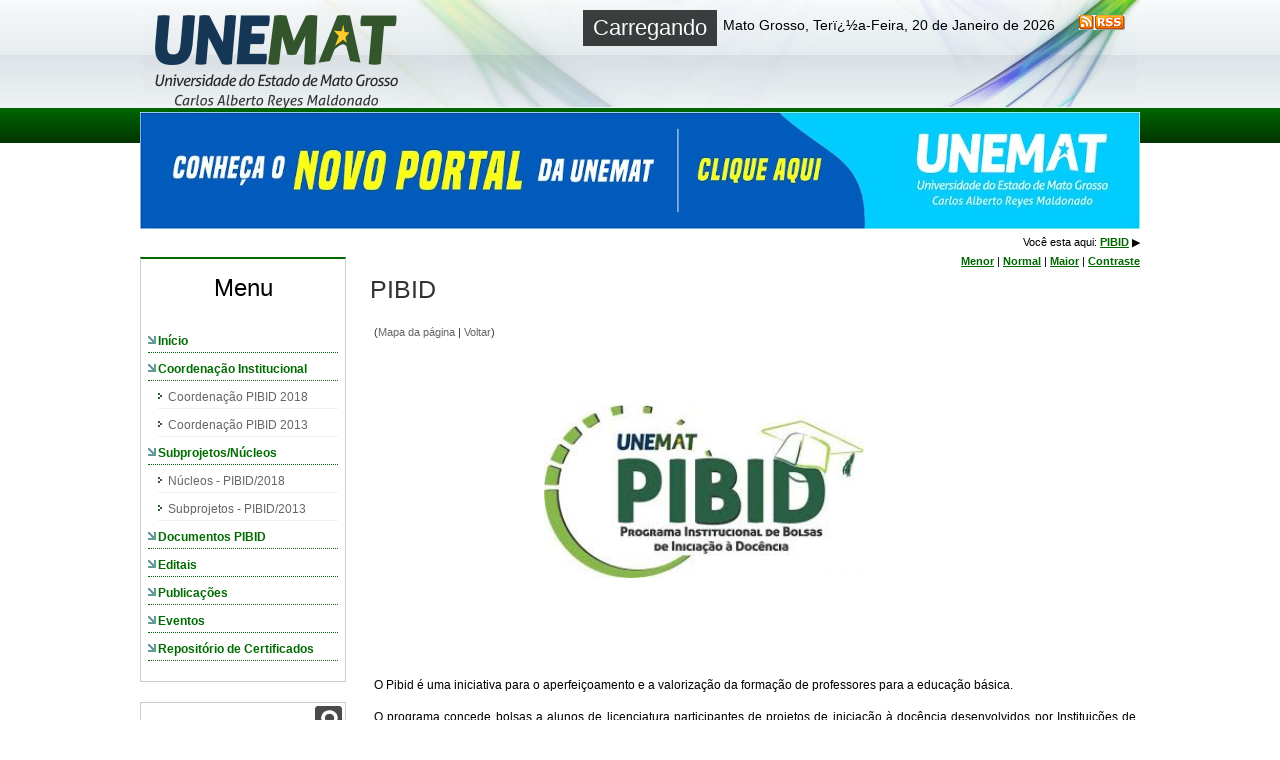

--- FILE ---
content_type: text/html; charset=ISO-8859-1
request_url: http://portal.unemat.br/?pg=site&i=pibid
body_size: 15821
content:
<!-- HEAD DO SITE -->
<!DOCTYPE html PUBLIC "-//W3C//DTD XHTML 1.0 Strict//EN" "https://www.w3.org/TR/xhtml1/DTD/xhtml1-strict.dtd">
<html xmlns="https://www.w3.org/1999/xhtml" xml:lang="pt-br" lang="pt-br">
    <head>
        <meta http-equiv="Content-Type" content="text/html; charset=iso-8859-1" />
        <title>UNEMAT - Universidade do Estado de Mato Grosso</title>
        <link rel="shortcut icon" href="https://www.unemat.br/imagens/ico/favicon.ico" type="image/x-icon"/>
        <meta name="description" content="UNEMAT :: Universidade do Estado de Mato Grosso" />
        <meta name="keywords" content="universidade, unemat, vestibular, curso, mato grosso" />
        <meta property="og:site_name" content="UNIVERSIDADE DO ESTADO DE MATO GROSSO">
        <!--<meta property='og:url' content=<script>document.write(document.URL);</script>>-->
        <meta property="fb:app_id" content="822464801466952" />
         <meta property="og:locale" content="pt_BR" />
        <meta property='og:url' content='https://portal.unemat.br/?pg=site&i=pibid'></meta>
        <meta property='og:type' content="website">
        <meta property="og:title" content="" />
        <meta property="og:image" content="https://portal.unemat.br/fotos/">
        <meta property="og:image:type" content="image/jpg">
        <meta property="og:description" content="" />
                        <!--
                        <meta name="csrf-param" content="authenticity_token"/>
                        <meta name="csrf-token" content="83E7QCkoZ0V9YCNMFgh+q6DVcOojJ+SKkq83YWlfhVk="/>
                        <meta name="description" content="" />
                        <meta name="keywords" content="backend, mobile, development, server, code" />
                        <meta property="fb:app_id" content="361736430535656" />
                        -->
                        <!--<link type="text/css" rel="stylesheet" href="https://fbstatic-a.akamaihd.net/rsrc.php/v2/yB/r/WJIpweotMoj.css" />
                        <link type="text/css" rel="stylesheet" href="https://fbstatic-a.akamaihd.net/rsrc.php/v2/yR/r/XHW0Ninofvm.css" />
                        <link type="text/css" rel="stylesheet" href="https://fbstatic-a.akamaihd.net/rsrc.php/v2/yF/r/WPHSJud_TF9.css" />
                        <link type="text/css" rel="stylesheet" href="https://fbstatic-a.akamaihd.net/rsrc.php/v2/ys/r/VG0TAn0-ckP.css" />
                        <link type="text/css" rel="stylesheet" href="https://fbstatic-a.akamaihd.net/rsrc.php/v2/y3/r/_LI9TQwsIYn.css" />
                        <link type="text/css" rel="stylesheet" href="https://fbstatic-a.akamaihd.net/rsrc.php/v2/yq/r/UMy-r-bx3qI.css" />
                        <link type="text/css" rel="stylesheet" href="https://fbstatic-a.akamaihd.net/rsrc.php/v2/yo/r/rTNGC3vx32G.css" />-->
                        <link rel="stylesheet" type="text/css" href="https://portal.unemat.br/css/site.css?t=2"/>
                        <link rel="stylesheet" type="text/css" href="https://portal.unemat.br/js/shadowbox/shadowbox.css">
                            <link rel="stylesheet" type="text/css" href="https://portal.unemat.br/SpryAssets/SpryTabbedPanels.css"/>
                            <link rel="stylesheet" type="text/css" href="https://portal.unemat.br/SpryAssets/SpryMenuBarHorizontal.css"/>
                            <link rel="stylesheet" type="text/css" href="https://portal.unemat.br/js/mosaic/css/mosaic.css"/>
                            <link rel="stylesheet" type="text/css" href="https://portal.unemat.br/js/TabStylesInspiration/css/tabs.css?t=1" />
                            <link rel="stylesheet" type="text/css" href="https://portal.unemat.br/js/TabStylesInspiration/css/tabstyles.css?t=1" />
                            <link rel="stylesheet" href="https://portal.unemat.br/js/font-awesome-4.7.0/css/font-awesome.min.css">
                            <script type="text/javascript" src="https://portal.unemat.br/js/jquery.js"></script>
                            <script type="text/javascript" src="https://portal.unemat.br/js/funcoes.js"></script>
                            <script type="text/javascript" src="https://portal.unemat.br/js/clearbox/clearbox.js"></script>
                            <script type="text/javascript" src="https://portal.unemat.br/js/configuracao.js"></script>
                            <script type="text/javascript" src="https://portal.unemat.br/js/jquery.vticker.1.4.js"></script>
                            <script type="text/javascript" src="https://portal.unemat.br/SpryAssets/SpryTabbedPanels.js"></script>
                            <script type="text/javascript" src="https://portal.unemat.br/SpryAssets/SpryMenuBar.js"></script>
                            <script type="text/javascript" src="https://portal.unemat.br/js/social.js" charset="UTF-8"></script>
                            <script type="text/javascript" src="https://portal.unemat.br/js/audio-player.js"></script>
                            <script type="text/javascript" src="https://portal.unemat.br/js/shadowbox/shadowbox.js"></script>
                            <script type="text/javascript" src="https://portal.unemat.br/js/mosaic/js/mosaic.1.0.1.js"></script>
                            <script type="text/javascript" src="https://portal.unemat.br/js/mosaic/js/mosaic_script.js"></script>
                            <script type="text/javascript" src="https://portal.unemat.br/js/TabStylesInspiration/js/modernizr.custom.js"></script>
                            <script type="text/javascript" src="https://portal.unemat.br/js/easyview/jquery.font-accessibility.dev.js"></script>
                            <script src="https://portal.unemat.br/js/whatsapp-button.js"></script>
                            <script src="https://portal.unemat.br/js/accordionSeletivos.js"></script>
                            <!--<link rel="stylesheet" type="text/css" href="https://portal.unemat.br/js/jquery-ui.css">-->
                            <link rel="stylesheet" href="//code.jquery.com/ui/1.12.0/themes/base/jquery-ui.css">
                            <script src="https://portal.unemat.br/js/highcharts/code/highcharts.js"></script>
                            <script src="https://portal.unemat.br/js/highcharts/code/modules/exporting.js"></script>
                            <link rel="stylesheet" type="text/css" href="https://portal.unemat.br/js/DataTables/datatables.min.css"/>
                            <script type="text/javascript" src="https://portal.unemat.br/js/DataTables/datatables.min.js"></script>
                            <script src="https://code.jquery.com/ui/1.12.0/jquery-ui.js"></script>
                            <!-- Script facebok antigo -->
                            <!-- <div id="fb-root"></div>
                              <script async defer crossorigin="anonymous" src="https://connect.facebook.net/pt_BR/sdk.js#xfbml=1&version=v3.2"></script> -->
                              <!-- Fim script Facebook antigo -->

                              <!-- Script Facebook novo -->
                              <div id="fb-root"></div>
                              <script>(function(d, s, id) {
                                var js, fjs = d.getElementsByTagName(s)[0];
                                if (d.getElementById(id)) return;
                                js = d.createElement(s); js.id = id;
                                js.src = "https://connect.facebook.net/en_US/sdk.js#xfbml=1&version=v3.0";
                                fjs.parentNode.insertBefore(js, fjs);
                                }(document, 'script', 'facebook-jssdk')); </script>
                                <!-- Fim script facebok novo -->
                            <script>
                            $( function() {
                                if ($( "#accordion" ).length > 0) {
                                    $("#accordion").accordion({
                                        collapsible: true,
                                        active: false,
                                        heightStyle: "content",
                                        activate: function (event, ui) {
                                            var urlBase_parametros = location.href.split('?');
                                            var parametros = urlBase_parametros[1].split('&');
                                            var novaUrl = urlBase_parametros[0] + '?';
                                            for (var x in parametros) {
                                                if (parametros[x].indexOf('secao=') > -1)
                                                    novaUrl += 'secao=' + ui.newHeader.prop('id') + '&';
                                                else
                                                    novaUrl += parametros[x] + '&';
                                            }
                                            novaUrl = novaUrl.substr(0, novaUrl.length - 1)
                                            window.history.replaceState('Object', false, novaUrl);
                                        }
                                    });
                                }
                            } );
                            </script>

                            <script type="text/javascript">
                                AudioPlayer.setup("https://portal.unemat.br/player/player.swf", {
                                    width: 275
                                });
                            </script>

                            <script>
                                $(document).ready(function () {
                                    $('#banners').ajaxStart(function () {
                                        $(this).html('Carregando...<br><img src="https://www.linuxliteos.com/loading.gif" />');
                                    });
                                    var recarrega = function () {
                                        $.get('openx.php', function (banners) {
                                            $('#banners').html(banners);
                                        }, 'html');
                                    }
                                    setInterval(recarrega, 10000);
                                });
                            </script>
                            <script>
                                // auto contraste
                                $(function () {
                                    if ($('#font-setting-basic').length > 0) {
                                        $('#font-setting-basic').easyView({
                                            container: 'body'
                                        });
                                    }
                                });
                                // auto contraste
                                $(document).ready(function () {
                                    $(".iautocontraste").click(function () {
                                        $("link").attr("href", $(this).attr('rel'));
                                        $(this).attr('rel', ($(this).attr('rel') == "autocontraste.css") ? "css/style.css" : "css/autocontraste.css");
                                        return false;
                                    });
                                });
                            </script>
                            </head>
                            <body>
<!-- FIM DO SITE -->
<!-- PRINCIPAL DO SITE -->
<div id="principal" align="center">
    <!-- TOPO DO SITE -->
    <div id="topo">
	<div id="logo">
            												<a href="https://portal.unemat.br/acessorapido/"><img src="https://portal.unemat.br/imagens/logo-unemat-maldonado.png" alt="Pï¿½gina inicial" border="10"/></a>
											
	</div>																		<!-- logo.png logoNovembro1.png logoOutubro.png -->

<!--

	<ul id="menu">
		<li class="logo"> <a href="https://portal.unemat.br/acessorapido"><img src="https://portal.unemat.br/images/busca/menu_left.png" alt="Imagem de lupa" border="0" style="float:left;"/></a></li>
		<li><a href="https://webmail.unemat.br/">E-mail</a></li>
		<li><a href="https://ecosistema.unemat.br/sau/recuperar-senha/form-recuperar">Esqueci minha senha</a></li>
		<li class="searchContainer">
		<form action="" method="get">
			<div>
				<input name="q" type="text" class="searchContainer" id="searchbox_017607349211506592047:gpzvwig50fm" size="10" />
				<input type="hidden" name="cx" value="017607349211506592047:gpzvwig50fm" />
				<input type="hidden" name="cof" value="FORID:11" />
				<input type="hidden" name="ie" value="iso-8859-1" />
				<input type="hidden" name="oe" value="iso-8859-1" />
				<input type="hidden" name="pg" value="google" />
				<label>
					<input name="imageField" type="image" id="imageField" src="https://portal.unemat.br/images/busca/magnifier.png" align="middle" alt="Imagem de lupa"/>
				</label>
			</div>
			<ul id="search">
				<li>
					<img class="corner_inset_left" alt="" src="https://portal.unemat.br/images/busca/corner_inset_left.png"/>
					<label>
						<input name="pg" type="radio" value="busca" checked />Notï¿½cias e pï¿½ginas
					</label>
					<img class="corner_inset_right" alt="" src="https://portal.unemat.br/images/busca/corner_inset_right.png"/>
				</li>
				<li>
					<label>
						<input name="pg" type="radio" value="google"/>Google
					</label>
				</li>
				<li class="last">
					<img class="corner_left" alt="" src="https://portal.unemat.br/images/busca/corner_left.png"/>
					<img class="middle" alt="" src="https://portal.unemat.br/images/busca/dot.gif"/>
					<img class="corner_right" alt="" src="https://portal.unemat.br/images/busca/corner_right.png"/>
				</li>
			</ul>

			</form>

		</li>

		<img alt="" src="https://portal.unemat.br/images/busca/menu_right.png"/>


	</ul>
-->

	<!-- FIM MENU TOPO -->
	<div id="dia_hora">
		                &nbsp;&nbsp;&nbsp;&nbsp;
		Mato Grosso, Terï¿½a-Feira, 20 de Janeiro de 2026		&nbsp;&nbsp;&nbsp;&nbsp;
		<a href="./rss/"><img src="https://portal.unemat.br/images/icon_rss.png" alt="" width="46" height="15" hspace="10" border="0" /></a>



	</div>

</div>

<!-- FIM DO TOPO -->
    <!-- FIM DO TOPO -->
    <!-- MENU DO SITE -->
        <!-- FIM DO MENU -->
    <!-- CLEAR -->
    <div class="clear"></div>
    <!-- CLEAR -->
    <!-- BANNER DESTAQUE DO SITE -->
    <div style="margin-bottom:5px;">
    <a href='https://portal.unemat.br/openx/adclick.php?bannerid=115&amp;zoneid=0&amp;source=&amp;dest=https%3A%2F%2Funemat.br%2F' target='_self'><img src='https://portal.unemat.br/openx/adimage.php?filename=novo_portal.jpeg&amp;contenttype=jpeg' width='1000' height='117' alt='Novo Portal' title='Novo Portal' border='0'></a><div id="beacon_115" style="position: absolute; left: 0px; top: 0px; visibility: hidden;"><img src='https://portal.unemat.br/openx/adlog.php?bannerid=115&amp;clientid=10&amp;zoneid=0&amp;source=&amp;block=0&amp;capping=0&amp;cb=52a8b353e12317769ce5c63181f27374' width='0' height='0' alt='' style='width: 0px; height: 0px;'></div><!--    <a href="https://177.67.198.46/concurso/2016_027/" target="_blank" title="Concurso Vestibular 2016/2"><img alt="Banner Vestibular 2016/2" src="https://portal.unemat.br/imagens/banner/banner_vestibular.png"/></a>-->
</div>
<div class="clear"></div>    <!-- FIM DO SITE -->
    <!-- INICIO CORPO -->
    <div id="corpo">
      <!-- MENU COLUNA -->

<!--                <style>-->
<!--                    #corpo {-->
<!--                        /*opacity: 0.5;*/-->
<!--                    }-->
<!--                    #devmarck {-->
<!--                        width: 95%;-->
<!--                        text-align: center;-->
<!--                        border: 3px solid #ffb73d;-->
<!--                        padding:35px 5px;-->
<!--                        background-color: #faffd7;-->
<!--                        margin-bottom: 10px;-->
<!--                        font-size: 21px;-->
<!--                    }-->
<!--                </style>-->
<!--                --><div id="coluna_campi1"><div class="campi1"><div class="campi2_titulo">Menu</div><ul class="lista"><li><a class="menu_select" href="http://portal.unemat.br/index.php?pg=site&i=pibid&m=" class="texto_normal14" >Início</a></li><li><a class="menu_select" href="http://portal.unemat.br/index.php?pg=site&i=pibid&m=coordenacao-institucional" class="texto_normal14" >Coordenação Institucional</a></li><ul class="lista2"><li><a  href="https://portal.unemat.br/?pg=site&i=pibid&m=coordenacao-institucional&c=coordenacao-pibid-2018" class="texto_normal14">Coordenação PIBID 2018</a></li><li><a  href="https://portal.unemat.br/?pg=site&i=pibid&m=coordenacao-institucional&c=coordenacao-pibid-2013" class="texto_normal14">Coordenação PIBID 2013</a></li></ul><li><a class="menu_select" href="http://portal.unemat.br/index.php?pg=site&i=pibid&m=subprojetos" class="texto_normal14" >Subprojetos/Núcleos</a></li><ul class="lista2"><li><a  href="https://portal.unemat.br/?pg=site&i=pibid&m=subprojetos&c=nucleos-pibid-2018" class="texto_normal14">Núcleos - PIBID/2018</a></li><li><a  href="https://portal.unemat.br/?pg=site&i=pibid&m=subprojetos&c=subprojetos-pibid-2013" class="texto_normal14">Subprojetos - PIBID/2013</a></li></ul><li><a class="menu_select" href="http://portal.unemat.br/index.php?pg=site&i=pibid&m=documentos-pibid" class="texto_normal14" >Documentos PIBID</a></li><li><a class="menu_select" href="http://portal.unemat.br/index.php?pg=site&i=pibid&m=editais" class="texto_normal14" >Editais</a></li><li><a class="menu_select" href="http://portal.unemat.br/?pg=site&i=pibid&m=publicacoes" class="texto_normal14" >Publicações</a></li><li><a class="menu_select" href="http://portal.unemat.br/?pg=site&i=pibid&m=eventos" class="texto_normal14" >Eventos</a></li><li><a class="menu_select" href="http://portal.unemat.br/?pg=site&i=pibid&m=repositorio-de-certificados" class="texto_normal14" >Repositório de Certificados</a></li></ul></div><div id="menu_busca"><div class="i-busca"><div class="i-busca-b"><form method="get" action=""><input type="hidden" name="pg" value="site" /><input type="hidden" name="i" value="pibid" /><input type="hidden" name="m" value="0" /><input type="hidden" name="c" value="0" /><input id="sb_form_q" name="q" title="Pesquisar" type="text" value="" maxlength="255" onFocus="if(this.value=='Buscar') this.value='';" onblur="if(this.value=='') this.value='Buscar';"/><input class="i-busca-inp" tabindex="0" title="Pesquisar" type="submit"/></form></div></div><div class="clear"></div></div></div><div id="coluna_campi2"><h1 style="margin:20px 0;">PIBID</h1><h3 style="margin:10px 4px;"> <span style=" vertical-align:middle;font-size:11px;">(<a href="?pg=site&i=pibid&m=&l=mapa">Mapa da página</a> | <a href="">Voltar</a>)</span></h1><div id="TabbedPanels1" class="TabbedPanels"><div class="TabbedPanelsContent"><div class="site_paragrago"><p><p style="margin-left: 120px;">
	&nbsp;</p>
<p style="margin-left: 160px; text-align: center;">
	<img alt="Resultado de imagem para pibid unemat" src="[data-uri]" style="height: 173px; width: 320px;" /></p>
<p style="text-align: center; margin-left: 160px;">
	&nbsp;</p>
<p style="text-align: center; margin-left: 160px;">
	&nbsp;</p>
<p style="text-align: center; margin-left: 160px;">
	&nbsp;</p>
<p>
	&nbsp;</p>
<p>
	&nbsp;</p>
<p>
	&nbsp;</p>
<p>
	&nbsp;</p>
<p>
	&nbsp;</p>
<p>
	&nbsp;</p>
<p style="text-align: justify;">
	<span style="font-family:verdana,geneva,sans-serif;"><span style="font-size:12px;">O Pibid &eacute; uma iniciativa para o aperfei&ccedil;oamento e a valoriza&ccedil;&atilde;o da forma&ccedil;&atilde;o de professores para a educa&ccedil;&atilde;o b&aacute;sica.</span></span></p>
<p style="text-align: justify;">
	<span style="font-family:verdana,geneva,sans-serif;"><span style="font-size:12px;">O programa concede bolsas a alunos de licenciatura participantes de projetos de inicia&ccedil;&atilde;o &agrave; doc&ecirc;ncia desenvolvidos por Institui&ccedil;&otilde;es de Educa&ccedil;&atilde;o Superior (IES) em parceria com escolas de educa&ccedil;&atilde;o b&aacute;sica da rede p&uacute;blica de ensino.</span></span></p>
<p style="text-align: justify;">
	<span style="font-family:verdana,geneva,sans-serif;"><span style="font-size:12px;">Os projetos devem promover a inser&ccedil;&atilde;o dos estudantes no contexto das escolas p&uacute;blicas desde o in&iacute;cio da sua forma&ccedil;&atilde;o acad&ecirc;mica para que desenvolvam atividades did&aacute;tico-pedag&oacute;gicas sob orienta&ccedil;&atilde;o de um docente da licenciatura e de um professor da escola.</span></span></p>
<h3 style="text-align: justify;">
	&nbsp;</h3>
<h3 style="text-align: justify;">
	<strong><span style="font-family:verdana,geneva,sans-serif;"><span style="font-size:12px;">Como funciona?</span></span></strong></h3>
<p>
	&nbsp;</p>
<p style="text-align: justify;">
	<span style="font-family:verdana,geneva,sans-serif;"><span style="font-size:12px;">Institui&ccedil;&otilde;es de Educa&ccedil;&atilde;o Superior interessadas em participar do Pibid devem apresentar &agrave; Capes seus projetos de inicia&ccedil;&atilde;o &agrave; doc&ecirc;ncia conforme os editais de sele&ccedil;&atilde;o publicados. Podem se candidatar IES p&uacute;blicas, comunit&aacute;rias, confessionais e filantr&oacute;picas sem fins lucrativos que oferecem cursos de licenciatura.</span></span></p>
<p style="text-align: justify;">
	<span style="font-family:verdana,geneva,sans-serif;"><span style="font-size:12px;">As institui&ccedil;&otilde;es aprovadas pela Capes recebem cotas de bolsas e recursos de custeio e capital para o desenvolvimento das atividades do projeto. Os bolsistas do Pibid s&atilde;o escolhidos por meio de sele&ccedil;&otilde;es promovidas por cada IES.</span></span></p>
<h3 style="text-align: justify;">
	&nbsp;</h3>
<h3 style="text-align: justify;">
	<strong><span style="font-family:verdana,geneva,sans-serif;"><span style="font-size:12px;">Objetivos do Programa</span></span></strong></h3>
<p>
	&nbsp;</p>
<p style="text-align: justify;">
	<span style="font-family: verdana, geneva, sans-serif;">&bull;&nbsp;</span><span style="font-family:verdana,geneva,sans-serif;"><span style="font-size:12px;">Incentivar a forma&ccedil;&atilde;o de Docentes em n&iacute;vel Superior na Educa&ccedil;&atilde;o B&aacute;sica;</span></span></p>
<p style="text-align: justify;">
	<span style="font-family: verdana, geneva, sans-serif;">&bull;&nbsp;</span><span style="font-family:verdana,geneva,sans-serif;"><span style="font-size:12px;">Contribuir para a valoriza&ccedil;&atilde;o do Magist&eacute;rio;</span></span></p>
<p style="text-align: justify;">
	<span style="font-family: verdana, geneva, sans-serif;">&bull;&nbsp;</span><span style="font-family:verdana,geneva,sans-serif;"><span style="font-size:12px;">Elevar a qualidade da forma&ccedil;&atilde;o inicial de professores nos cursos de licenciatura, promovendo a integra&ccedil;&atilde;o entre educa&ccedil;&atilde;o superior e Educa&ccedil;&atilde;o b&aacute;sica;</span></span></p>
<p>
	<span style="font-family: verdana, geneva, sans-serif; text-align: justify;">&bull;&nbsp;</span>inserir os licenciandos no cotidiano de escolas da rede p&uacute;blica de educa&ccedil;&atilde;o, proporcionando-lhes oportunidades de cria&ccedil;&atilde;o e participa&ccedil;&atilde;o em experi&ecirc;ncias metodol&oacute;gicas, tecnol&oacute;gicas e pr&aacute;ticas docentes de car&aacute;ter inovador e interdisciplinar que busquem a supera&ccedil;&atilde;o de problemas identificados no processo de ensino-aprendizagem;</p>
<p>
	<span style="font-family: verdana, geneva, sans-serif; text-align: justify;">&bull;&nbsp;</span>incentivar escolas p&uacute;blicas de educa&ccedil;&atilde;o b&aacute;sica, mobilizando seus professores como coformadores dos futuros docentes e tornando-as protagonistas nos processos de forma&ccedil;&atilde;o inicial para o magist&eacute;rio; e</p>
<p>
	<span style="font-family: verdana, geneva, sans-serif; text-align: justify;">&bull;&nbsp;</span>contribuir para a articula&ccedil;&atilde;o entre teoria e pr&aacute;tica necess&aacute;rias &agrave; forma&ccedil;&atilde;o dos docentes, elevando a qualidade das a&ccedil;&otilde;es acad&ecirc;micas nos cursos de licenciatura.</p>
</p><div style="clear:both"></div></div></div></div></div><div id="site_referencia">Você esta aqui: <a href="https://portal.unemat.br/?pg=site&i=pibid">PIBID</a> &#9654; <a href="https://portal.unemat.br/?pg=site&i=pibid&m="></a><div id="font-setting-basic" style="margin-top:8px;"></div></div><!-- JS MENU -->
<script type="text/javascript">
        var TabbedPanels1 = new Spry.Widget.TabbedPanels("TabbedPanels1");
</script>
<script src="https://portal.unemat.br/js/TabStylesInspiration/js/cbpFWTabs.js"></script>
<script>
    (function () {
        [].slice.call(document.querySelectorAll('.tabs')).forEach(function (el) {
            new CBPFWTabs(el);
        });
    })();
</script>
<div class="clear"></div>
<div align="right" addthis:url="" addthis:title="!">
    <!--Imprimir-->
    <a onclick="javascript:print()" alt="Imprimir" title="Imprimir"><img src="imagens/printer.png" height="22"></a>
    <!--Facebook-->
    <!--<a href="#" onclick="faceshare();">
        <img src="https://portal.unemat.br/imagens/facebook-icon.png" alt="Compartilhar no Facebook" title="Compartilhar no Facebook">
    </a>-->
    <!--<a href="whatsapp://send" class="share-whatsapp">
        <img src="https://\".$_SERVER['SERVER_NAME'].\"/imagens/icon-whatsapp20x20.png" alt="Compartilhar no Whatsapp" title="Compartilhar no Whatsapp">
    </a>-->
    <a class="wa_btn " style="display: none;" href="whatsapp://send" data-text="Veja isso:" data-href="">WhatsApp</a>
    <!--Twitter-->
    <a href="https://twitter.com/share" class="twitter-share-button">Tweet</a>
    <script>
        !function (d, s, id) {
            var js, fjs = d.getElementsByTagName(s)[0], p = /^http:/.test(d.location) ? 'http' : 'https';
            if (!d.getElementById(id)) {
                js = d.createElement(s);
                js.id = id;
                js.src = p + '://platform.twitter.com/widgets.js';
                fjs.parentNode.insertBefore(js, fjs);
            }
        }(document, 'script', 'twitter-wjs');
    </script>
</div>
    </div>
    <!-- FIM CORPO -->
</div>
<!-- FIM PRINCIPAL -->
<!-- CLEAR -->
<div class="clear"></div>
<!-- CLEAR -->
<!-- INICIO RODAPE -->
<!-- FIM RODAPE -->
<!-- JS MENU -->
<script type="text/javascript">
    var MenuBar1 = new Spry.Widget.MenuBar("MenuBar1", {imgDown: "SpryAssets/SpryMenuBarDownHover.gif", imgRight: "SpryAssets/SpryMenuBarRightHover.gif"});
</script>
<!-- JS MENU -->
</body>
</html>


<!-- Google Analytics -->
<script>
    (function (i, s, o, g, r, a, m) {
        i['GoogleAnalyticsObject'] = r;
        i[r] = i[r] || function () {
            (i[r].q = i[r].q || []).push(arguments)
        }, i[r].l = 1 * new Date();
        a = s.createElement(o),
                m = s.getElementsByTagName(o)[0];
        a.async = 1;
        a.src = g;
        m.parentNode.insertBefore(a, m)
    })(window, document, 'script', '//www.google-analytics.com/analytics.js', 'ga');

    ga('create', 'UA-60179115-2', 'auto');
    ga('send', 'pageview');
    gtag('config','UA-60179115-2')

</script>


--- FILE ---
content_type: text/javascript
request_url: https://portal.unemat.br/js/funcoes.js
body_size: 70
content:
$(document).ready(function(){
	if($('.destaque').length>0){
		$('.destaque').each(function(){
				$('#pic').attr('content',$(this).children('img').attr('src'));
		});
	};	
});
